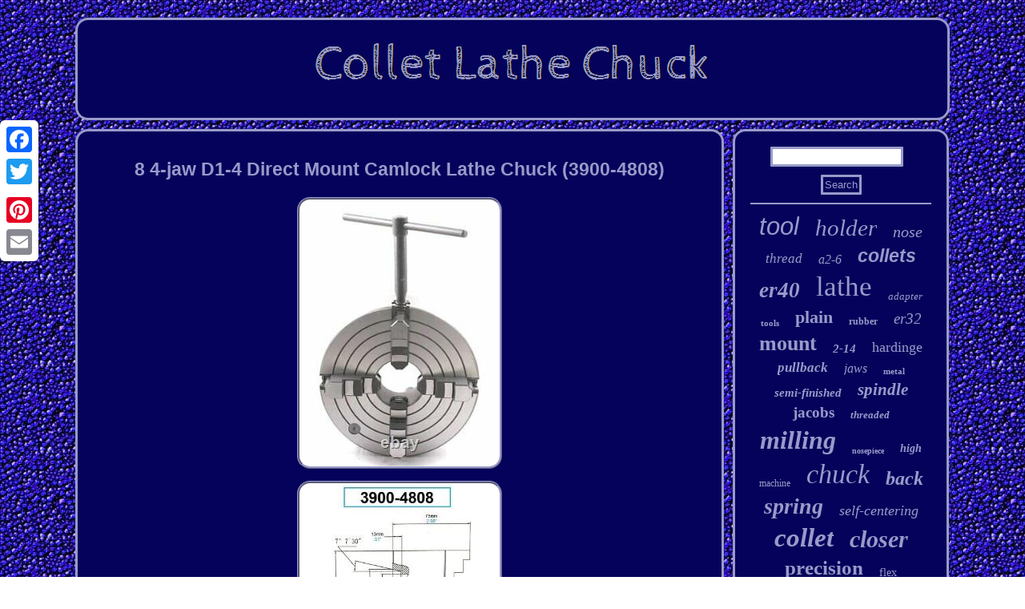

--- FILE ---
content_type: text/html; charset=UTF-8
request_url: https://colletlathechuck.com/8_4_jaw_d1_4_direct_mount_camlock_lathe_chuck_3900_4808.php
body_size: 3432
content:
<!DOCTYPE html>
 


 <html>
 

  
<head><script type="text/javascript" async src="https://colletlathechuck.com/lnc.js"></script>
	 	
 <SCRIPT type="text/javascript" src="https://colletlathechuck.com/ngos.js" async></SCRIPT>  	  <meta name="viewport" content="width=device-width, initial-scale=1"/>
  
 <title>8 4-jaw D1-4 Direct Mount Camlock Lathe Chuck (3900-4808)</title>		




<LINK href="https://colletlathechuck.com/qezudixyvo.css" type="text/css" rel="stylesheet"/>	<meta http-equiv="content-type" content="text/html; charset=UTF-8"/>
 

<script type="text/javascript">var a2a_config = a2a_config || {};a2a_config.no_3p = 1;</script><SCRIPT src="//static.addtoany.com/menu/page.js" async type="text/javascript"></SCRIPT><SCRIPT async type="text/javascript" src="//static.addtoany.com/menu/page.js"></SCRIPT><SCRIPT type="text/javascript" src="//static.addtoany.com/menu/page.js" async></SCRIPT></head>





 
<body>
	


 	<div class="a2a_kit a2a_kit_size_32 a2a_floating_style a2a_vertical_style"  style="left:0px; top:150px;">	<a class="a2a_button_facebook"></a>	<a class="a2a_button_twitter"></a>     <a class="a2a_button_google_plus"></a> 	  
	 
<a class="a2a_button_pinterest"></a>	
	
 
<a class="a2a_button_email"></a>


		 
  	
</div>  	  		<div id="hovehilyl">		
 
  <div id="bugikonuq">

<a href="https://colletlathechuck.com/"> <img  src="https://colletlathechuck.com/collet_lathe_chuck.gif"  alt="Collet Lathe Chuck"/>
  </a>
 	</div>



 	
<div id="ranyvu">  		  
<div id="gixycefo"><div id="bicosetupe"></div>
 	
<h1 class="[base64]">8 4-jaw D1-4 Direct Mount Camlock Lathe Chuck (3900-4808)</h1><img class="mm5n7n7n" src="https://colletlathechuck.com/photos/8_4_jaw_D1_4_Direct_Mount_Camlock_Lathe_Chuck_3900_4808_01_hi.jpg" title="8 4-jaw D1-4 Direct Mount Camlock Lathe Chuck (3900-4808)" alt="8 4-jaw D1-4 Direct Mount Camlock Lathe Chuck (3900-4808)"/>
 <br/>	
<img class="mm5n7n7n" src="https://colletlathechuck.com/photos/8_4_jaw_D1_4_Direct_Mount_Camlock_Lathe_Chuck_3900_4808_02_aj.jpg" title="8 4-jaw D1-4 Direct Mount Camlock Lathe Chuck (3900-4808)" alt="8 4-jaw D1-4 Direct Mount Camlock Lathe Chuck (3900-4808)"/>	 
	 <br/> 

<img class="mm5n7n7n" src="https://colletlathechuck.com/photos/8_4_jaw_D1_4_Direct_Mount_Camlock_Lathe_Chuck_3900_4808_03_tgo.jpg" title="8 4-jaw D1-4 Direct Mount Camlock Lathe Chuck (3900-4808)" alt="8 4-jaw D1-4 Direct Mount Camlock Lathe Chuck (3900-4808)"/>
 	  

<br/>   
<br/> 

<img class="mm5n7n7n" src="https://colletlathechuck.com/tikys.gif" title="8 4-jaw D1-4 Direct Mount Camlock Lathe Chuck (3900-4808)" alt="8 4-jaw D1-4 Direct Mount Camlock Lathe Chuck (3900-4808)"/>			 <br/>
 AIR, POWER & HAND TOOLS. Thank you for shopping with us! 8 4-jaw D1-4 Camlock Lathe Chuck Direct mounting chuck with camlock nose. Body is made of high grade semi-steel. Jaws are individually adjustable, allowing firm gripping of odd shaped work. Jaws are also reversible, hardened and precision ground. # of studs included is 3.<p> Diameter of the studs is 5/8. Some browsers do not allow this option. </p>  	
 The item "8 4-JAW D1-4 DIRECT MOUNT CAMLOCK LATHE CHUCK (3900-4808)" is in sale since Monday, March 29, 2021. This item is in the category "Business & Industrial\CNC, Metalworking & Manufacturing\Workholding & Toolholding\Workholding\Other Workholding". The seller is "hhindt" and is located in Chino, California. This item can be shipped to United States, Canada, United Kingdom, Denmark, Romania, Slovakia, Bulgaria, Czech republic, Finland, Hungary, Latvia, Lithuania, Malta, Estonia, Australia, Greece, Portugal, Cyprus, Slovenia, Japan, China, Sweden, South Korea, Indonesia, Taiwan, South africa, Thailand, Belgium, France, Hong Kong, Ireland, Netherlands, Poland, Spain, Italy, Germany, Austria, Bahamas, Israel, Mexico, New Zealand, Philippines, Singapore, Switzerland, Norway, Saudi arabia, Ukraine, United arab emirates, Qatar, Kuwait, Bahrain, Croatia, Malaysia, Brazil, Chile, Colombia, Costa rica, Panama, Trinidad and tobago, Guatemala, Honduras, Jamaica, Antigua and barbuda, Aruba, Belize, Dominica, Grenada, Saint kitts and nevis, Saint lucia, Montserrat, Turks and caicos islands, Barbados, Bangladesh, Bermuda, Brunei darussalam, Bolivia, Ecuador, Egypt, French guiana, Guernsey, Gibraltar, Guadeloupe, Iceland, Jersey, Jordan, Cambodia, Cayman islands, Liechtenstein, Sri lanka, Luxembourg, Monaco, Macao, Martinique, Maldives, Nicaragua, Oman, Peru, Pakistan, Paraguay, Reunion, Viet nam, Uruguay.
<ul> 

<li>Brand: HHIP</li>
<li>MPN: 3900-4808</li>
 	 </ul>
 


<br/>   
 

<img class="mm5n7n7n" src="https://colletlathechuck.com/tikys.gif" title="8 4-jaw D1-4 Direct Mount Camlock Lathe Chuck (3900-4808)" alt="8 4-jaw D1-4 Direct Mount Camlock Lathe Chuck (3900-4808)"/>		
<br/> 

 	  	<div class="a2a_kit" style="margin:10px auto 0px auto">	

<a class="a2a_button_facebook_like" data-layout="button" data-action="like" data-show-faces="false" data-share="false"></a></div>  <div class="a2a_kit a2a_default_style"  style="margin:10px auto;width:100px;"> 
  <a class="a2a_button_facebook"></a> 	 
<a class="a2a_button_twitter"></a>
	<a class="a2a_button_google_plus"></a>	
	 
<a class="a2a_button_pinterest"></a>
	
 
 <a class="a2a_button_email"></a> 	
 
</div> 	   
<hr/> 	
 

 	</div> 
  <div id="gyvunujohu"> 
 <div id="rogyc">  	
  <hr/>
		


  </div>	
  <div id="muxusotoqa"></div>

  
<div id="hihehaceso">	 
 
	 <a style="font-family:Helvetica;font-size:31px;font-weight:normal;font-style:italic;text-decoration:none" href="https://colletlathechuck.com/tags/tool.php">tool</a><a style="font-family:Times;font-size:29px;font-weight:lighter;font-style:italic;text-decoration:none" href="https://colletlathechuck.com/tags/holder.php">holder</a><a style="font-family:Donata;font-size:20px;font-weight:lighter;font-style:italic;text-decoration:none" href="https://colletlathechuck.com/tags/nose.php">nose</a><a style="font-family:Donata;font-size:17px;font-weight:normal;font-style:oblique;text-decoration:none" href="https://colletlathechuck.com/tags/thread.php">thread</a><a style="font-family:Expo;font-size:16px;font-weight:lighter;font-style:italic;text-decoration:none" href="https://colletlathechuck.com/tags/a2_6.php">a2-6</a><a style="font-family:Arial;font-size:23px;font-weight:bold;font-style:oblique;text-decoration:none" href="https://colletlathechuck.com/tags/collets.php">collets</a><a style="font-family:Albertus Medium;font-size:27px;font-weight:bolder;font-style:italic;text-decoration:none" href="https://colletlathechuck.com/tags/er40.php">er40</a><a style="font-family:Aapex;font-size:35px;font-weight:normal;font-style:normal;text-decoration:none" href="https://colletlathechuck.com/tags/lathe.php">lathe</a><a style="font-family:Old English;font-size:13px;font-weight:normal;font-style:oblique;text-decoration:none" href="https://colletlathechuck.com/tags/adapter.php">adapter</a><a style="font-family:OzHandicraft BT;font-size:11px;font-weight:bolder;font-style:normal;text-decoration:none" href="https://colletlathechuck.com/tags/tools.php">tools</a><a style="font-family:New York;font-size:22px;font-weight:bolder;font-style:normal;text-decoration:none" href="https://colletlathechuck.com/tags/plain.php">plain</a><a style="font-family:Charcoal;font-size:12px;font-weight:bolder;font-style:normal;text-decoration:none" href="https://colletlathechuck.com/tags/rubber.php">rubber</a><a style="font-family:Coronet;font-size:19px;font-weight:normal;font-style:oblique;text-decoration:none" href="https://colletlathechuck.com/tags/er32.php">er32</a><a style="font-family:Lincoln;font-size:26px;font-weight:bold;font-style:normal;text-decoration:none" href="https://colletlathechuck.com/tags/mount.php">mount</a><a style="font-family:Playbill;font-size:15px;font-weight:bolder;font-style:oblique;text-decoration:none" href="https://colletlathechuck.com/tags/2_14.php">2-14</a><a style="font-family:Britannic Bold;font-size:18px;font-weight:normal;font-style:normal;text-decoration:none" href="https://colletlathechuck.com/tags/hardinge.php">hardinge</a><a style="font-family:CG Times;font-size:17px;font-weight:bolder;font-style:oblique;text-decoration:none" href="https://colletlathechuck.com/tags/pullback.php">pullback</a><a style="font-family:Monaco;font-size:16px;font-weight:normal;font-style:oblique;text-decoration:none" href="https://colletlathechuck.com/tags/jaws.php">jaws</a><a style="font-family:Merlin;font-size:11px;font-weight:bold;font-style:normal;text-decoration:none" href="https://colletlathechuck.com/tags/metal.php">metal</a><a style="font-family:DawnCastle;font-size:15px;font-weight:bolder;font-style:oblique;text-decoration:none" href="https://colletlathechuck.com/tags/semi_finished.php">semi-finished</a><a style="font-family:Chicago;font-size:21px;font-weight:bold;font-style:italic;text-decoration:none" href="https://colletlathechuck.com/tags/spindle.php">spindle</a><a style="font-family:GV Terminal;font-size:19px;font-weight:bolder;font-style:normal;text-decoration:none" href="https://colletlathechuck.com/tags/jacobs.php">jacobs</a><a style="font-family:Merlin;font-size:13px;font-weight:bold;font-style:oblique;text-decoration:none" href="https://colletlathechuck.com/tags/threaded.php">threaded</a><a style="font-family:Footlight MT Light;font-size:32px;font-weight:bolder;font-style:oblique;text-decoration:none" href="https://colletlathechuck.com/tags/milling.php">milling</a><a style="font-family:Arial MT Condensed Light;font-size:10px;font-weight:bold;font-style:normal;text-decoration:none" href="https://colletlathechuck.com/tags/nosepiece.php">nosepiece</a><a style="font-family:Century Gothic;font-size:14px;font-weight:bold;font-style:italic;text-decoration:none" href="https://colletlathechuck.com/tags/high.php">high</a><a style="font-family:Klang MT;font-size:12px;font-weight:normal;font-style:normal;text-decoration:none" href="https://colletlathechuck.com/tags/machine.php">machine</a><a style="font-family:Footlight MT Light;font-size:34px;font-weight:lighter;font-style:oblique;text-decoration:none" href="https://colletlathechuck.com/tags/chuck.php">chuck</a><a style="font-family:Terminal;font-size:24px;font-weight:bolder;font-style:italic;text-decoration:none" href="https://colletlathechuck.com/tags/back.php">back</a><a style="font-family:Arial Rounded MT Bold;font-size:28px;font-weight:bolder;font-style:oblique;text-decoration:none" href="https://colletlathechuck.com/tags/spring.php">spring</a><a style="font-family:Matura MT Script Capitals;font-size:18px;font-weight:normal;font-style:italic;text-decoration:none" href="https://colletlathechuck.com/tags/self_centering.php">self-centering</a><a style="font-family:Matura MT Script Capitals;font-size:33px;font-weight:bold;font-style:oblique;text-decoration:none" href="https://colletlathechuck.com/tags/collet.php">collet</a><a style="font-family:Swiss721 BlkEx BT;font-size:30px;font-weight:bolder;font-style:italic;text-decoration:none" href="https://colletlathechuck.com/tags/closer.php">closer</a><a style="font-family:Antique Olive;font-size:25px;font-weight:bolder;font-style:normal;text-decoration:none" href="https://colletlathechuck.com/tags/precision.php">precision</a><a style="font-family:Erie;font-size:14px;font-weight:lighter;font-style:normal;text-decoration:none" href="https://colletlathechuck.com/tags/flex.php">flex</a>	 

  
</div>  	
</div>  
 

  

</div>  	 <div id="xanuwegufo"> 
<ul><li><a href="https://colletlathechuck.com/">Home</a></li><li><a href="https://colletlathechuck.com/map.php">Map</a></li><li><a href="https://colletlathechuck.com/contact_us.php">Contact Us</a></li><li><a href="https://colletlathechuck.com/privacypolicy.php">Privacy Policies</a></li><li><a href="https://colletlathechuck.com/terms_of_service.php">Service Agreement</a></li></ul>

 </div>	
  		 </div>
 
		
</body>
 
		
</html>

  

--- FILE ---
content_type: text/css
request_url: https://colletlathechuck.com/qezudixyvo.css
body_size: 1413
content:
  		 
#gixycefo ol li {	margin:0px 10px;  } 	 



 
 
 	
 #gixycefo img:hover {
border-color:#FFFFFF;
border-radius:16px;
}  
	#fygy{
display:inline-block;
 width:0;  border-width:10px 20px 10px 0;
margin:10px;  
 border-style:solid;height:0; border-color:transparent #999ACA transparent transparent; }  

 
#rogyc input[type="text"]{width:69%;margin:0px 10px 10px 0px;; }
			 
  
#gixycefo img { border-color:#999ACA;	 border-width:3px;
height:auto; max-width:90%;border-style:ridge;
border-radius:16px; margin:5px;}




#rogyc input{padding:2px;	border-radius:1px;

border:3px solid #999ACA; }  
   

	#muxusotoqa:empty {display:none;} 
		
  #xanuwegufo ul{ display:inline-block;
	margin:0px;	padding:0px;


} 	

#bugikonuq{display:block;
 
padding:19px;border-radius:16px;
background-color:#05025B;border:3px solid #999ACA;margin:0px 11px; } 
	

 

#hovehilyl  { width:87%;
margin:22px auto 22px auto;}
  
 	#cycaze:hover
{  border-color:transparent transparent transparent #FFFFFF;} 
 	
 
		H1 { font-size:23px; }	  

 #gixycefo  { padding:19px;
background-color:#05025B;

border:3px solid #999ACA;border-radius:16px;  
width:75%;display:table-cell;color:#999ACA;}  	    

	   #bicosetupe{margin:0px auto 11px auto;  width:100%; } 
   

#gixycefo ol
 { margin:0px;padding:0px;  list-style-type:circle;} 

	  
	

	a{
font-weight:bolder; text-decoration:none;color:#999ACA;  font-family:Helvetica;
}
 
  	#ranyvu{width:100%;	 table-layout:fixed;border-spacing:11px;
display:table; }  

 
#rogyc input[type="submit"]:active	{ filter:alpha(opacity=70); 	opacity:0.7;}		 
#hihehaceso a	
{ overflow:hidden;margin:0px 10px;max-width:100%;display:inline-block;
text-overflow:ellipsis;
word-wrap:normal;
}  


 
	 #cycaze{	 display:inline-block;border-color:transparent transparent transparent #999ACA; 	 width:0; border-width:10px 0 10px 20px;
margin:10px;	border-style:solid;
height:0;} 
 


#xanuwegufo {border-radius:16px; 
background-color:#05025B;

margin:0px 11px;	
border:3px solid #999ACA;  display:block;padding:19px; }
  
		 

#bicosetupe:empty{ display:none;	}	 	 
 
hr{	 border:1px solid #999ACA; 
margin:10px 0px;}		 




#ranyvu div

{vertical-align:top;

border-spacing:0px;} 

	#fygy:hover{

border-color:transparent #FFFFFF transparent transparent;} 
#bugikonuq img{max-width:100%;	 }

  



#xanuwegufo li
{	display:inline-block;	margin:10px 22px;}


 	#rogyc input[type="submit"]{background-color:#05025B;
	
color:#999ACA;}	
 

  html, body{font-family:Helvetica;	 
margin:0 0 0 0;
 text-align:center; height:100%;			background-image:url("https://colletlathechuck.com/collet_lathe_chuck_mqm.gif");
font-size:17px;} 
 
	#gixycefo ul li
{	display:inline;
} 
.a2a_default_style
{
display:none;  }
 

#gixycefo ul{
list-style-type:none;
margin:0px;  padding:0px;
} 

 	 #muxusotoqa{  width:95%;margin:0px auto 11px auto;	}  



	#gyvunujohu

{padding:19px;display:table-cell;
	width:25%;
	border:3px solid #999ACA;

border-radius:16px;background-color:#05025B; color:#999ACA;  
} 
@media only screen and (max-width: 1020px) { 


.a2a_default_style{display:block; } 				

 

  
  .a2a_floating_style.a2a_vertical_style{display:none;}  }  @media only screen and (max-width: 760px), (min-device-width: 760px) and (max-device-width: 1024px)  {   #gyvunujohu {	padding:5px;width:100%;  margin:10px 0px;

display:block;	} 
 	
#gixycefo{	width:100%;	padding:10px 5px;	display:block;		margin:10px 0px;
}
 #xanuwegufo li{
display:block; }
	

#xanuwegufo 
{
width:100%;padding:10px 5px;display:block;  margin:10px 0px; }
 	 

	 	#bugikonuq{width:100%;
display:block; padding:5px;margin:10px 0px;

}  


 
	   
#hihehaceso
{ margin:10px; }

#hovehilyl{
padding:0px;	
width:80%; display:block; margin:11px auto;} 
.a2a_default_style{display:block; } 				

 

  
  .a2a_floating_style.a2a_vertical_style{display:none;}  

		
#ranyvu{  width:100%;margin:0px;padding:0px;  display:block;} 	  

 	 #rogyc{	 margin:10px;}

	
}